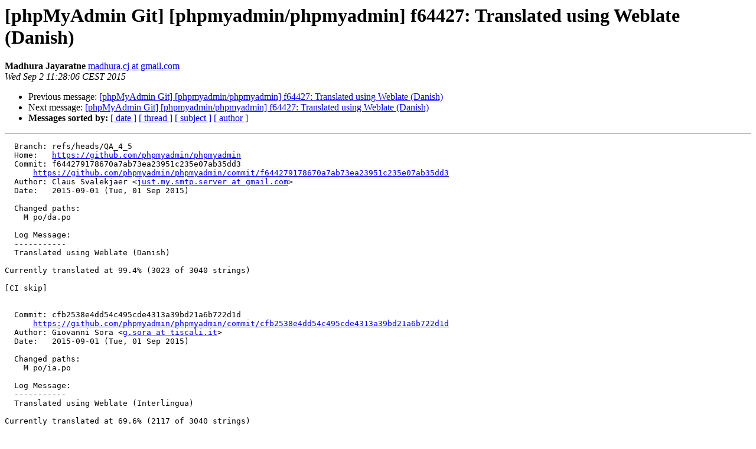

--- FILE ---
content_type: text/html
request_url: https://lists.phpmyadmin.net/pipermail/git/2015-September/020924.html
body_size: 1594
content:
<!DOCTYPE HTML PUBLIC "-//W3C//DTD HTML 4.01 Transitional//EN">
<HTML>
 <HEAD>
   <TITLE> [phpMyAdmin Git] [phpmyadmin/phpmyadmin] f64427: Translated using	Weblate (Danish)
   </TITLE>
   <LINK REL="Index" HREF="index.html" >
   <LINK REL="made" HREF="mailto:git%40phpmyadmin.net?Subject=Re%3A%20%5BphpMyAdmin%20Git%5D%20%5Bphpmyadmin/phpmyadmin%5D%20f64427%3A%20Translated%20using%0A%09Weblate%20%28Danish%29&In-Reply-To=%3C55e6c126e4ba_1c123fbe9a18129c78120%40hookshot-fe3-cp1-prd.iad.github.net.mail%3E">
   <META NAME="robots" CONTENT="index,nofollow">
   <style type="text/css">
       pre {
           white-space: pre-wrap;       /* css-2.1, curent FF, Opera, Safari */
           }
   </style>
   <META http-equiv="Content-Type" content="text/html; charset=utf-8">
   <LINK REL="Previous"  HREF="020912.html">
   <LINK REL="Next"  HREF="020925.html">
 </HEAD>
 <BODY BGCOLOR="#ffffff">
   <H1>[phpMyAdmin Git] [phpmyadmin/phpmyadmin] f64427: Translated using	Weblate (Danish)</H1>
    <B>Madhura Jayaratne</B> 
    <A HREF="mailto:git%40phpmyadmin.net?Subject=Re%3A%20%5BphpMyAdmin%20Git%5D%20%5Bphpmyadmin/phpmyadmin%5D%20f64427%3A%20Translated%20using%0A%09Weblate%20%28Danish%29&In-Reply-To=%3C55e6c126e4ba_1c123fbe9a18129c78120%40hookshot-fe3-cp1-prd.iad.github.net.mail%3E"
       TITLE="[phpMyAdmin Git] [phpmyadmin/phpmyadmin] f64427: Translated using	Weblate (Danish)">madhura.cj at gmail.com
       </A><BR>
    <I>Wed Sep  2 11:28:06 CEST 2015</I>
    <P><UL>
        <LI>Previous message: <A HREF="020912.html">[phpMyAdmin Git] [phpmyadmin/phpmyadmin] f64427: Translated using	Weblate (Danish)
</A></li>
        <LI>Next message: <A HREF="020925.html">[phpMyAdmin Git] [phpmyadmin/phpmyadmin] f64427: Translated using	Weblate (Danish)
</A></li>
         <LI> <B>Messages sorted by:</B> 
              <a href="date.html#20924">[ date ]</a>
              <a href="thread.html#20924">[ thread ]</a>
              <a href="subject.html#20924">[ subject ]</a>
              <a href="author.html#20924">[ author ]</a>
         </LI>
       </UL>
    <HR>  
<!--beginarticle-->
<PRE>  Branch: refs/heads/QA_4_5
  Home:   <A HREF="https://github.com/phpmyadmin/phpmyadmin">https://github.com/phpmyadmin/phpmyadmin</A>
  Commit: f644279178670a7ab73ea23951c235e07ab35dd3
      <A HREF="https://github.com/phpmyadmin/phpmyadmin/commit/f644279178670a7ab73ea23951c235e07ab35dd3">https://github.com/phpmyadmin/phpmyadmin/commit/f644279178670a7ab73ea23951c235e07ab35dd3</A>
  Author: Claus Svalekjaer &lt;<A HREF="https://lists.phpmyadmin.net/mailman/listinfo/git">just.my.smtp.server at gmail.com</A>&gt;
  Date:   2015-09-01 (Tue, 01 Sep 2015)

  Changed paths:
    M po/da.po

  Log Message:
  -----------
  Translated using Weblate (Danish)

Currently translated at 99.4% (3023 of 3040 strings)

[CI skip]


  Commit: cfb2538e4dd54c495cde4313a39bd21a6b722d1d
      <A HREF="https://github.com/phpmyadmin/phpmyadmin/commit/cfb2538e4dd54c495cde4313a39bd21a6b722d1d">https://github.com/phpmyadmin/phpmyadmin/commit/cfb2538e4dd54c495cde4313a39bd21a6b722d1d</A>
  Author: Giovanni Sora &lt;<A HREF="https://lists.phpmyadmin.net/mailman/listinfo/git">g.sora at tiscali.it</A>&gt;
  Date:   2015-09-01 (Tue, 01 Sep 2015)

  Changed paths:
    M po/ia.po

  Log Message:
  -----------
  Translated using Weblate (Interlingua)

Currently translated at 69.6% (2117 of 3040 strings)

[CI skip]


  Commit: c042cfe3a3acc61c50bb03e48707e25a1baa939d
      <A HREF="https://github.com/phpmyadmin/phpmyadmin/commit/c042cfe3a3acc61c50bb03e48707e25a1baa939d">https://github.com/phpmyadmin/phpmyadmin/commit/c042cfe3a3acc61c50bb03e48707e25a1baa939d</A>
  Author: Weblate &lt;<A HREF="https://lists.phpmyadmin.net/mailman/listinfo/git">noreply at weblate.org</A>&gt;
  Date:   2015-09-01 (Tue, 01 Sep 2015)

  Changed paths:
    M ChangeLog
    M themes/original/img/sprites.png
    M themes/original/sprites.lib.php
    M themes/pmahomme/img/b_export.png
    M themes/pmahomme/img/b_import.png
    M themes/pmahomme/img/b_tblexport.png
    M themes/pmahomme/img/b_tblimport.png
    M themes/pmahomme/img/bd_export.png
    M themes/pmahomme/img/sprites.png
    M themes/pmahomme/sprites.lib.php

  Log Message:
  -----------
  Merge remote-tracking branch 'origin/QA_4_4' into QA_4_4


  Commit: aa858ae736fb7a0e556950212b91838ec707f829
      <A HREF="https://github.com/phpmyadmin/phpmyadmin/commit/aa858ae736fb7a0e556950212b91838ec707f829">https://github.com/phpmyadmin/phpmyadmin/commit/aa858ae736fb7a0e556950212b91838ec707f829</A>
  Author: Madhura Jayaratne &lt;<A HREF="https://lists.phpmyadmin.net/mailman/listinfo/git">madhura.cj at gmail.com</A>&gt;
  Date:   2015-09-02 (Wed, 02 Sep 2015)

  Changed paths:
    M ChangeLog
    M js/pmd/move.js

  Log Message:
  -----------
  #11451 Designer-Bug in move.js on multiple server configuration

Signed-off-by: Madhura Jayaratne &lt;<A HREF="https://lists.phpmyadmin.net/mailman/listinfo/git">madhura.cj at gmail.com</A>&gt;


  Commit: 9c0a2b2837aa1d9273bc64ed6ba20e4761e4a4c7
      <A HREF="https://github.com/phpmyadmin/phpmyadmin/commit/9c0a2b2837aa1d9273bc64ed6ba20e4761e4a4c7">https://github.com/phpmyadmin/phpmyadmin/commit/9c0a2b2837aa1d9273bc64ed6ba20e4761e4a4c7</A>
  Author: Madhura Jayaratne &lt;<A HREF="https://lists.phpmyadmin.net/mailman/listinfo/git">madhura.cj at gmail.com</A>&gt;
  Date:   2015-09-02 (Wed, 02 Sep 2015)

  Changed paths:
    M ChangeLog
    M js/pmd/move.js

  Log Message:
  -----------
  Merge branch 'QA_4_4' into QA_4_5


Compare: <A HREF="https://github.com/phpmyadmin/phpmyadmin/compare/80ae3f2e5858...9c0a2b2837aa">https://github.com/phpmyadmin/phpmyadmin/compare/80ae3f2e5858...9c0a2b2837aa</A>
</PRE>


<!--endarticle-->
    <HR>
    <P><UL>
        <!--threads-->
	<LI>Previous message: <A HREF="020912.html">[phpMyAdmin Git] [phpmyadmin/phpmyadmin] f64427: Translated using	Weblate (Danish)
</A></li>
	<LI>Next message: <A HREF="020925.html">[phpMyAdmin Git] [phpmyadmin/phpmyadmin] f64427: Translated using	Weblate (Danish)
</A></li>
         <LI> <B>Messages sorted by:</B> 
              <a href="date.html#20924">[ date ]</a>
              <a href="thread.html#20924">[ thread ]</a>
              <a href="subject.html#20924">[ subject ]</a>
              <a href="author.html#20924">[ author ]</a>
         </LI>
       </UL>

<hr>
<a href="https://lists.phpmyadmin.net/mailman/listinfo/git">More information about the Git
mailing list</a><br>
</body></html>
